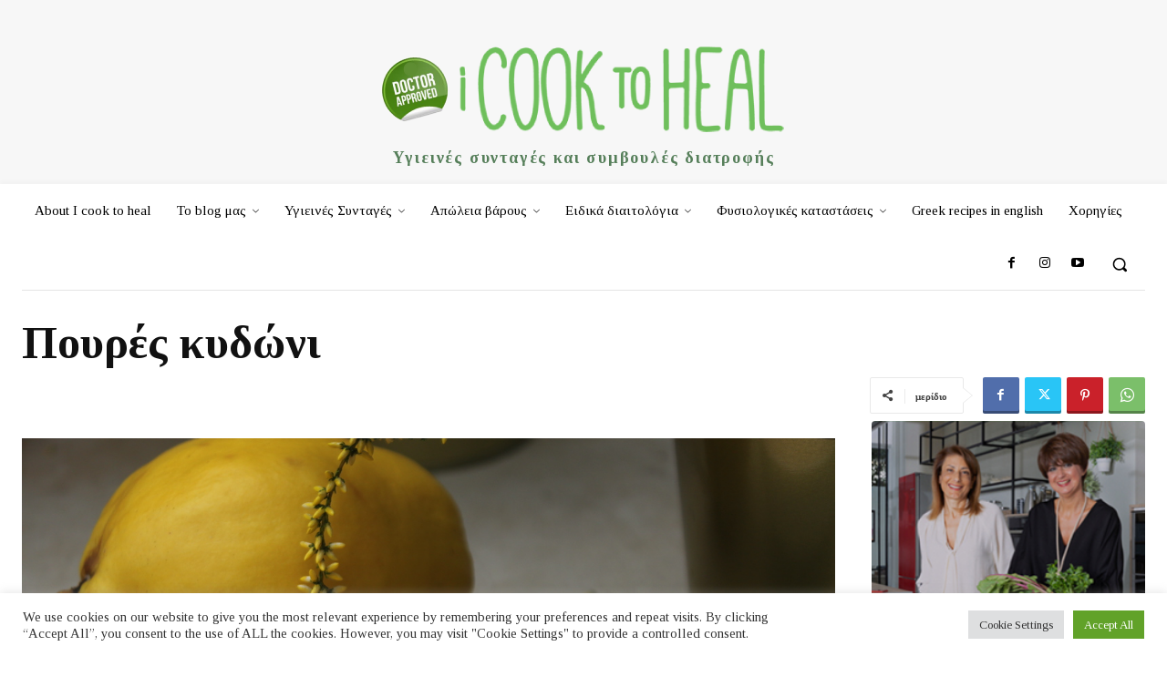

--- FILE ---
content_type: text/html; charset=utf-8
request_url: https://www.google.com/recaptcha/api2/aframe
body_size: 267
content:
<!DOCTYPE HTML><html><head><meta http-equiv="content-type" content="text/html; charset=UTF-8"></head><body><script nonce="SjZ-Jgf5efOrM4UvXvlWfg">/** Anti-fraud and anti-abuse applications only. See google.com/recaptcha */ try{var clients={'sodar':'https://pagead2.googlesyndication.com/pagead/sodar?'};window.addEventListener("message",function(a){try{if(a.source===window.parent){var b=JSON.parse(a.data);var c=clients[b['id']];if(c){var d=document.createElement('img');d.src=c+b['params']+'&rc='+(localStorage.getItem("rc::a")?sessionStorage.getItem("rc::b"):"");window.document.body.appendChild(d);sessionStorage.setItem("rc::e",parseInt(sessionStorage.getItem("rc::e")||0)+1);localStorage.setItem("rc::h",'1769222814148');}}}catch(b){}});window.parent.postMessage("_grecaptcha_ready", "*");}catch(b){}</script></body></html>